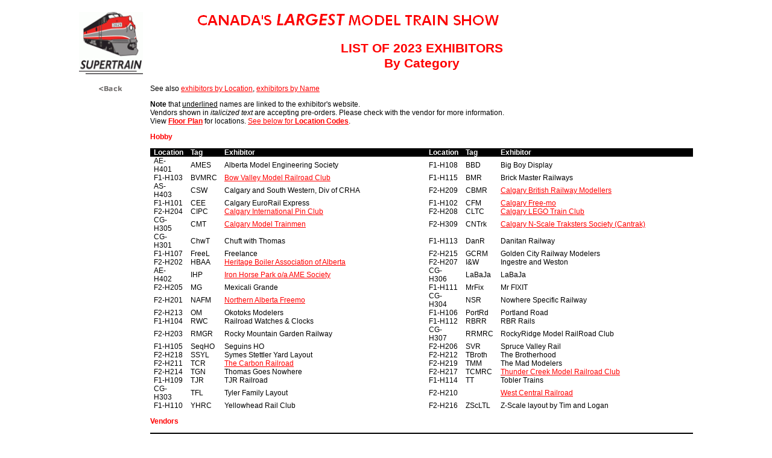

--- FILE ---
content_type: text/html; charset=UTF-8
request_url: https://www.supertrain.ca/Registrar/Exhibits.php?Y=2023&C=1
body_size: 3248
content:
<!DOCTYPE html>
<html lang="en">
<head>
<!-- 1 --><title>SUPERTRAIN 2023 - Exhibitors</title>	<meta http-equiv="content-type" content="text/html;charset=utf-8" />
	<link href="css/public.css" rel="stylesheet" type="text/css" media="all" />
	<link rel="shortcut icon" href="../R32.ico">
</head>
<body>
<table width="900" border="0" cellspacing="0" cellpadding="0" align="center" bgcolor="white">
	<tr>
		<td width="106" align="center" valign="top"> 
		<p>
			<a href="../index.html"><img src="../Current_year/ST-LogoSquare.gif" width="106" height="103" border="0"></a><br>
			<br>
			<a href="../index.html"><img src="../buttons/back.gif" width="44" height="15" border="0"></a> 
		</p>
		<p>
			&nbsp; 
		</p>
		</td>
		<td align="left" valign="top" width="900"> 
		<p>
			<img src="../2013-images/masthead-2012.gif" width="700" height="24"><br>
		</p>
<h2><p align="center">LIST OF 2023 EXHIBITORS<br>By Category</p></h2><p align="centre">See also <a href="Exhibits.php?C=3&Y=2023">exhibitors by Location</a>, <a href="Exhibits.php?C=2&Y=2023">exhibitors by Name</a></p><p align="left"><b>Note</b> that <u>underlined</u> names are linked to the exhibitor's website.<br>
Vendors shown in <i>italicized text</i> are accepting pre-orders.  Please check with the vendor for more information.<br>
View <a href="../FloorPlan.html"><b>Floor Plan</b></a> for locations. <a href="#Locations">See below for <b>Location Codes</b></a>.</p><p></p><p><strong>Hobby</strong></p><table width="900" border="0" cellspacing="0" cellpadding="0">
       	<tr>
        		<td width="40" bgcolor="Black"><font color="White"><b>Location</b></font></td>
				<td width="40" bgcolor="Black"><font color="White"><b>Tag</b></font></td>
        		<td width="320" bgcolor="Black"><font color="White"><b>Exhibitor</b></font></td>
        		<td width="4" bgcolor="Black"> </td>
        		<td width="40" bgcolor="Black"><font color="White"><b>Location</b></font></td>
				<td width="40" bgcolor="Black"><font color="White"><b>Tag</b></font></td>
        		<td width="320" bgcolor="Black"><font color="White"><b>Exhibitor</b></font></td>
        </tr><tr><td width="30">AE-H401</td><td width="30">AMES</td><td width="320">Alberta Model Engineering Society</td><td width="4"> </td><td width="30">F1-H108</td><td width="30">BBD</td><td width="320">Big Boy Display</td></tr><tr><td width="30">F1-H103</td><td width="30">BVMRC</td><td width="320"><a href="http://bvmra.ca/" target="_new">Bow Valley Model Railroad Club</a></td><td width="4"> </td><td width="30">F1-H115</td><td width="30">BMR</td><td width="320">Brick Master Railways</td></tr><tr><td width="30">AS-H403</td><td width="30">CSW</td><td width="320">Calgary and South Western, Div of CRHA</td><td width="4"> </td><td width="30">F2-H209</td><td width="30">CBMR</td><td width="320"><a href="https://calgarybritishrailwaymodellers.ca/" target="_new">Calgary British Railway Modellers</a></td></tr><tr><td width="30">F1-H101</td><td width="30">CEE</td><td width="320">Calgary EuroRail Express</td><td width="4"> </td><td width="30">F1-H102</td><td width="30">CFM</td><td width="320"><a href="http://calgaryfreemo.ca/" target="_new">Calgary Free-mo</a></td></tr><tr><td width="30">F2-H204</td><td width="30">CIPC</td><td width="320"><a href="https://www.calgaryinternationalpinclub.com/" target="_new">Calgary International Pin Club</a></td><td width="4"> </td><td width="30">F2-H208</td><td width="30">CLTC</td><td width="320"><a href="http://www.cltc.ca" target="_new">Calgary LEGO Train Club</a></td></tr><tr><td width="30">CG-H305</td><td width="30">CMT</td><td width="320"><a href="http://www.calgarymodeltrainmen.com/" target="_new">Calgary Model Trainmen</a></td><td width="4"> </td><td width="30">F2-H309</td><td width="30">CNTrk</td><td width="320"><a href="https://cantrak.ca" target="_new">Calgary N-Scale Traksters Society (Cantrak)</a></td></tr><tr><td width="30">CG-H301</td><td width="30">ChwT</td><td width="320">Chuft with Thomas</td><td width="4"> </td><td width="30">F1-H113</td><td width="30">DanR</td><td width="320">Danitan Railway</td></tr><tr><td width="30">F1-H107</td><td width="30">FreeL</td><td width="320">Freelance</td><td width="4"> </td><td width="30">F2-H215</td><td width="30">GCRM</td><td width="320">Golden City Railway Modelers</td></tr><tr><td width="30">F2-H202</td><td width="30">HBAA</td><td width="320"><a href="www.hbaa.ca" target="_new">Heritage Boiler Association of Alberta</a></td><td width="4"> </td><td width="30">F2-H207</td><td width="30">I&W</td><td width="320">Ingestre and Weston</td></tr><tr><td width="30">AE-H402</td><td width="30">IHP</td><td width="320"><a href="http://www.ironhorsepark.ca/" target="_new">Iron Horse Park o/a AME Society</a></td><td width="4"> </td><td width="30">CG-H306</td><td width="30">LaBaJa</td><td width="320">LaBaJa</td></tr><tr><td width="30">F2-H205</td><td width="30">MG</td><td width="320">Mexicali Grande</td><td width="4"> </td><td width="30">F1-H111</td><td width="30">MrFix</td><td width="320">Mr FIXIT</td></tr><tr><td width="30">F2-H201</td><td width="30">NAFM</td><td width="320"><a href="www.northernalbertafreemo.ca" target="_new">Northern Alberta Freemo</a></td><td width="4"> </td><td width="30">CG-H304</td><td width="30">NSR</td><td width="320">Nowhere Specific Railway</td></tr><tr><td width="30">F2-H213</td><td width="30">OM</td><td width="320">Okotoks Modelers</td><td width="4"> </td><td width="30">F1-H106</td><td width="30">PortRd</td><td width="320">Portland Road</td></tr><tr><td width="30">F1-H104</td><td width="30">RWC</td><td width="320">Railroad Watches & Clocks</td><td width="4"> </td><td width="30">F1-H112</td><td width="30">RBRR</td><td width="320">RBR Rails</td></tr><tr><td width="30">F2-H203</td><td width="30">RMGR</td><td width="320">Rocky Mountain Garden Railway</td><td width="4"> </td><td width="30">CG-H307</td><td width="30">RRMRC</td><td width="320">RockyRidge Model RailRoad Club</td></tr><tr><td width="30">F1-H105</td><td width="30">SeqHO</td><td width="320">Seguins HO</td><td width="4"> </td><td width="30">F2-H206</td><td width="30">SVR</td><td width="320">Spruce Valley Rail</td></tr><tr><td width="30">F2-H218</td><td width="30">SSYL</td><td width="320">Symes Stettler Yard Layout</td><td width="4"> </td><td width="30">F2-H212</td><td width="30">TBroth</td><td width="320">The Brotherhood</td></tr><tr><td width="30">F2-H211</td><td width="30">TCR</td><td width="320"><a href="https://railrd.ca/" target="_new">The Carbon Railroad</a></td><td width="4"> </td><td width="30">F2-H219</td><td width="30">TMM</td><td width="320">The Mad Modelers</td></tr><tr><td width="30">F2-H214</td><td width="30">TGN</td><td width="320">Thomas Goes Nowhere</td><td width="4"> </td><td width="30">F2-H217</td><td width="30">TCMRC</td><td width="320"><a href="http://www.tcmrc.org" target="_new">Thunder Creek Model Railroad Club</a></td></tr><tr><td width="30">F1-H109</td><td width="30">TJR</td><td width="320">TJR Railroad</td><td width="4"> </td><td width="30">F1-H114</td><td width="30">TT</td><td width="320">Tobler Trains</td></tr><tr><td width="30">CG-H303</td><td width="30">TFL</td><td width="320">Tyler Family Layout</td><td width="4"> </td><td width="30">F2-H210</td><td width="30"></td><td width="320"><a href="N/A" target="_new">West Central Railroad</a></td></tr><tr><td width="30">F1-H110</td><td width="30">YHRC</td><td width="320">Yellowhead Rail Club</td><td width="4"> </td><td width="30">F2-H216</td><td width="30">ZScLTL</td><td width="320">Z-Scale layout by Tim and Logan</td></tr></tr></table><p></p><p><strong>Vendors</strong></p><table width="900" border="0" cellspacing="0" cellpadding="0">
       	<tr>
        		<td width="40" bgcolor="Black"><font color="White"><b>Location</b></font></td>
				<td width="40" bgcolor="Black"><font color="White"><b>Tag</b></font></td>
        		<td width="320" bgcolor="Black"><font color="White"><b>Exhibitor</b></font></td>
        		<td width="4" bgcolor="Black"> </td>
        		<td width="40" bgcolor="Black"><font color="White"><b>Location</b></font></td>
				<td width="40" bgcolor="Black"><font color="White"><b>Tag</b></font></td>
        		<td width="320" bgcolor="Black"><font color="White"><b>Exhibitor</b></font></td>
        </tr><tr><td width="30">F2-B207</td><td width="30">APRE</td><td width="320"><a href="http://www.absteamtrain.com" target="_new">Alberta Prairie Railway Excursions</a></td><td width="4"> </td><td width="30">CG-B304</td><td width="30">Aquila</td><td width="320"><a href="www.aquilabooks.com" target="_new">Aquila Books</a></td></tr><tr><td width="30">CG-B311</td><td width="30">ACR</td><td width="320"><a href="http://www.aspencrossing.com" target="_new">Aspen Crossing Railway</a></td><td width="4"> </td><td width="30">F1-B102</td><td width="30">AM</td><td width="320"><a href="https://na.auroraminiatures.com/" target="_new">Aurora Miniatures</a></td></tr><tr><td width="30">F1-B106</td><td width="30">Bow</td><td width="320"><a href="www.bowser-trains.com" target="_new">Bowser Manufacturing</a></td><td width="4"> </td><td width="30">F1-B105</td><td width="30">CI</td><td width="320"><a href="http://www.cabooseind.com/" target="_new">Caboose Industries</a></td></tr><tr><td width="30">F1-B103</td><td width="30"></td><td width="320"><a href="http://www.central-hobbies.com" target="_new">Central Hobbies</a></td><td width="4"> </td><td width="30">F1-B111</td><td width="30">EM</td><td width="320"><a href="http://www.elevation-media.ca" target="_new">Elevation Media</a></td></tr><tr><td width="30">CG-B307</td><td width="30">FSH</td><td width="320"><a href="https://www.flagstophobbies.com/" target="_new">Flagstop Hobbies</a></td><td width="4"> </td><td width="30">AS-B411</td><td width="30">HPHV</td><td width="320"><a href="http://www.heritagepark.ca" target="_new">Heritage Park Historical Village</a></td></tr><tr><td width="30">F1-B101</td><td width="30">HT</td><td width="320"><a href="https://www.ishop.hobbytech.ca/iShop_p17" target="_new">HobbyTech</a></td><td width="4"> </td><td width="30">CG-B305</td><td width="30"></td><td width="320">John R Morris Railway Model Services</td></tr><tr><td width="30">F2-B204</td><td width="30">JGBI</td><td width="320">Johnies G B Imports</td><td width="4"> </td><td width="30">F1-B110</td><td width="30">KK</td><td width="320"><a href="http://www.kellyskaboose.ca" target="_new">Kellys Kaboose, The Railway Store</a></td></tr><tr><td width="30">F2-B205</td><td width="30">KRML</td><td width="320"><a href="https://www.krmodels.net" target="_new">KR Models Ltd</a></td><td width="4"> </td><td width="30">F2-B202</td><td width="30">LTH</td><td width="320">Leisure Time Hobbies</td></tr><tr><td width="30">CG-B313</td><td width="30">LTPh</td><td width="320">Len Thompson Photography</td><td width="4"> </td><td width="30">CG-B316</td><td width="30"></td><td width="320">Magnets and Art</td></tr><tr><td width="30">F2-B203</td><td width="30">MBH</td><td width="320"><a href="www.modelbaron.com" target="_new">Model Baron Hobbies</a></td><td width="4"> </td><td width="30">F1-B108</td><td width="30">MLE</td><td width="320"><a href="https://www.monasheelaserengineering.ca" target="_new">Monashee Laser Engineering</a></td></tr><tr><td width="30">CG-B302</td><td width="30">NARC</td><td width="320"><a href="http://pwrs.ca" target="_new">North American Railcar Corporation</a></td><td width="4"> </td><td width="30">F2-B201</td><td width="30">PSRL</td><td width="320">Pacific Scale Rail Ltd.</td></tr><tr><td width="30">CG-B314</td><td width="30">PSMRC</td><td width="320"><a href="http://www.prairieshadows.com" target="_new">Prairie Shadows Model Railway Co</a></td><td width="4"> </td><td width="30">F2-B206</td><td width="30">QualTr</td><td width="320">Quality Trains</td></tr><tr><td width="30">CG-B315</td><td width="30">RapTr</td><td width="320"><a href="https://rapidotrains.com" target="_new">Rapido Trains Inc</a></td><td width="4"> </td><td width="30">F1-B109</td><td width="30"></td><td width="320"><a href="http://www.sait.ca" target="_new">SAIT</a></td></tr><tr><td width="30">CG-B309</td><td width="30"></td><td width="320"><a href="http://www.steelhorsemodels.com" target="_new">Steel Horse Models</a></td><td width="4"> </td><td width="30">CG-B306</td><td width="30"></td><td width="320"><a href="http://thephotograil.com" target="_new">The Photo Grail</a></td></tr><tr><td width="30">CG-B308</td><td width="30">TTE</td><td width="320"><a href="https://thetrainexchange.ca" target="_new">The Train Exchange</a></td><td width="4"> </td><td width="30">CG-B301</td><td width="30">TDM</td><td width="320">Top Dog Models</td></tr><tr><td width="30">F1-B107</td><td width="30">T&S</td><td width="320"><a href="http://trainsandsuch.com" target="_new">Trains and Such</a></td><td width="4"> </td><td width="30">CG-B310</td><td width="30">VIT</td><td width="320">Vancouver Island Trains</td></tr></tr></table><p></p><p><strong>Non-Commercial Displays</strong></p><table width="900" border="0" cellspacing="0" cellpadding="0">
       	<tr>
        		<td width="40" bgcolor="Black"><font color="White"><b>Location</b></font></td>
				<td width="40" bgcolor="Black"><font color="White"><b>Tag</b></font></td>
        		<td width="320" bgcolor="Black"><font color="White"><b>Exhibitor</b></font></td>
        		<td width="4" bgcolor="Black"> </td>
        		<td width="40" bgcolor="Black"><font color="White"><b>Location</b></font></td>
				<td width="40" bgcolor="Black"><font color="White"><b>Tag</b></font></td>
        		<td width="320" bgcolor="Black"><font color="White"><b>Exhibitor</b></font></td>
        </tr><tr><td width="30">AS-B408</td><td width="30">ACRM</td><td width="320"><a href="http://abcentralrailway.com" target="_new">Alberta Central Railway Museum Society</a></td><td width="4"> </td><td width="30">AE-B402</td><td width="30">CT</td><td width="320"><a href="http://www.calgarytransit.com/" target="_new">Calgary Transit</a></td></tr><tr><td width="30">AS-B405</td><td width="30">CPHA</td><td width="320"><a href="http://www.cptracks.ca/" target="_new">Canadian Pacific Historical Association</a></td><td width="4"> </td><td width="30">AS-B409</td><td width="30">CRHA</td><td width="320"><a href="http://www.exporail.org" target="_new">Canadian Railroad Historical Association</a></td></tr><tr><td width="30">AW-B414</td><td width="30"></td><td width="320">Clarences Engine</td><td width="4"> </td><td width="30">AS-B407</td><td width="30">CNRHA</td><td width="320"><a href="https://www.cnrha.ca" target="_new">CN Railways Historical Association</a></td></tr><tr><td width="30"></td><td width="30">IRTD</td><td width="320"><a href="https://integrated.travel" target="_new">ITRD (Integrated Travel Research & Development)</a></td><td width="4"> </td><td width="30">AS-B406</td><td width="30">MTelC</td><td width="320"><a href="https://alberta-mtc.blogspot.com/" target="_new">Morse Telegraph Club, Calgary Chapter</a></td></tr><tr><td width="30">AE-B401</td><td width="30">OpLife</td><td width="320"><a href="https://www.operationlifesaver.ca/" target="_new">Operation Lifesaver</a></td><td width="4"> </td><td width="30">AS-B404</td><td width="30">PNR6</td><td width="320">PNR - NMRA - 6th Division</td></tr><tr><td width="30">AS-B403</td><td width="30">RRM</td><td width="320"><a href="http://www.revelstokerailwaymuseum.org" target="_new">Revelstoke Railway Museum</a></td><td width="4"> </td><td width="30">AS-B410</td><td width="30">RMRS</td><td width="320"><a href="http://www.6060.org" target="_new">Rocky Mountain Rail Society</a></td></tr></tr></table><a name="Locations"></a><hr>
		<blockquote>
			<p>
				<font face="Arial, Helvetica, sans-serif"><b><font size="3" color="#FF0000">Location Codes:</font></b></font>
			</p>
			<p>
				<font face="Verdana, Arial, Helvetica, sans-serif" size="2">
				M1_ - Markout Region 1<br>
				M2_ - Markout Region 2<br>
				M3_ - Markout Region 3<br>
				MC_ - Markout Contractor Region<br>
				</font>
			</p>
			</blockquote><p>If you would like to see the Exhibitors List for other years, please select which year you would like to see:</p><p>| <a href="Exhibits.php?Y=2015&C=1">2015</a> | <a href="Exhibits.php?Y=2016&C=1">2016</a> | <a href="Exhibits.php?Y=2017&C=1">2017</a> | <a href="Exhibits.php?Y=2018&C=1">2018</a> | <a href="Exhibits.php?Y=2019&C=1">2019</a> | <a href="Exhibits.php?Y=2020&C=1">2020</a> | <a href="Exhibits.php?Y=2021&C=1">2021</a> | <a href="Exhibits.php?Y=2022&C=1">2022</a> | <a href="Exhibits.php?Y=2023&C=1">2023</a> | <a href="Exhibits.php?Y=2024&C=1">2024</a> | <a href="Exhibits.php?Y=2025&C=1">2025</a> | <a href="Exhibits.php?Y=2026&C=1">2026</a> | </p>
</td></tr>
</table>
</body>
</html>

--- FILE ---
content_type: text/css
request_url: https://www.supertrain.ca/Registrar/css/public.css
body_size: 338
content:
body { font-size: 12px; font-family: Verdana, Arial, Helvetica, sans-serif; }
p { }
td { padding-right: 6px; padding-left: 6px; }
th { font-size: 14px; width: 100px; padding-right: 6px; padding-left: 6px; }
a:link { color: red; }
a:visited { }
a:hover { color: red; font-style: italic; text-decoration: underline; }
a:active { text-decoration: underline; }
h2 { color: red; font-size: 16pt; font-family: Verdana, Arial, Helvetica, sans-serif; font-weight: 700; }
strong { font-family: Verdana, Arial, Helvetica, sans-serif; font-weight: 700; color: red; }
li { margin-bottom: 6pt; }


.tableItem { font-size: 9pt; font-family: Verdana, Arial, Helvetica, sans-serif; font-stretch: narrower; }
th { color: red; font-size: 14px; font-family: Verdana, Arial, Helvetica, sans-serif; font-weight: 700; text-align: left; }
.ti { color: white; font-size: 12px; font-family: Verdana, Arial, Helvetica, sans-serif; font-weight: 700; background-color: gray; text-align: left; width: 100%; }
.descriptor { font-size: 10px; position: relative; left: 10pt; }
#Define { color: red; font-size: 10px; text-decoration: underline; position: relative; left: 10pt; cursor: pointer; }
#GuidelinesQ { color: red; text-decoration: underline; cursor: pointer; }
fieldset { border-style: none; outline-style: none; }
fieldset p { height: 12px; display: block; clear: both; border-style: none; outline-style: none; }
fieldset span { background-color: transparent; display: block; float: left; width: 150px; border-style: none; outline-style: none; }
fieldset input { border-style: none; outline-style: none; }
#Answer { display: none; }
#GuidelinesA { display: none; }
